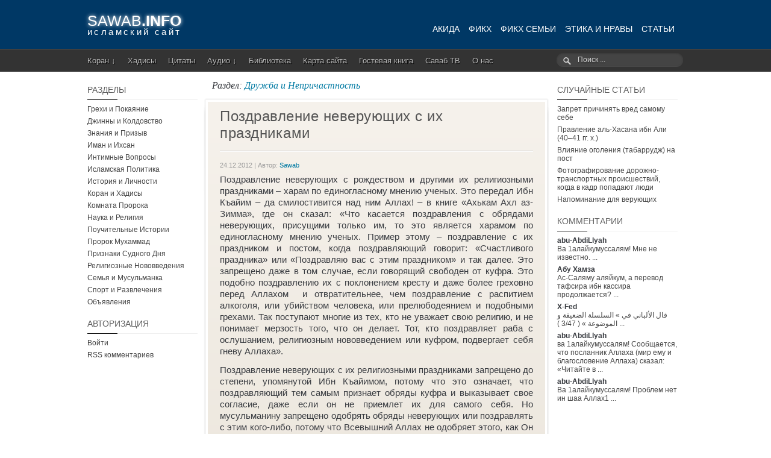

--- FILE ---
content_type: text/html; charset=utf-8
request_url: https://sawab.info/pozdravlenie-s-prazdnikami-kafirov/
body_size: 8268
content:
<!DOCTYPE html>
<html dir="ltr" lang="ru-RU">
<head profile="http://gmpg.org/xfn/11">
  <meta http-equiv="content-type" content="text/html; charset=utf-8">
  <meta name="viewport" content="width=device-width">
  <title>Поздравление неверующих с их праздниками | Sawab.info</title>
  <meta name="keywords" content="саваб, сауаб, sawab ru info, savab">
  <link rel="stylesheet" type="text/css" href="/wp-content/themes/sawab/style.css">
  <link rel="pingback" href="/xmlrpc.php">
  <link rel="shortcut icon" href="/wp-content/themes/sawab/images/favico.ico">
  <link rel="apple-touch-icon" href="/wp-content/themes/sawab/images/icon.png">
  <link rel="dns-prefetch" href="//s.w.org">
  <link rel="alternate" type="application/rss+xml" title="Sawab.info » Лента" href="/feed/">
  <link rel="alternate" type="application/rss+xml" title="Sawab.info » Лента комментариев" href="/comments/feed/">
  <link rel="alternate" type="application/rss+xml" title="Sawab.info » Лента комментариев к «Поздравление неверующих с их праздниками»" href="/pozdravlenie-s-prazdnikami-kafirov/feed/">
  <script type="text/javascript">
                        window._wpemojiSettings = {"baseUrl":"https:\/\/s.w.org\/images\/core\/emoji\/2\/72x72\/","ext":".png","svgUrl":"https:\/\/s.w.org\/images\/core\/emoji\/2\/svg\/","svgExt":".svg","source":{"concatemoji":"http:\/\/sawab.info\/wp-includes\/js\/wp-emoji-release.min.js"}};
                        !function(a,b,c){function d(a){var c,d,e,f,g,h=b.createElement("canvas"),i=h.getContext&&h.getContext("2d"),j=String.fromCharCode;if(!i||!i.fillText)return!1;switch(i.textBaseline="top",i.font="600 32px Arial",a){case"flag":return i.fillText(j(55356,56806,55356,56826),0,0),!(h.toDataURL().length<3e3)&&(i.clearRect(0,0,h.width,h.height),i.fillText(j(55356,57331,65039,8205,55356,57096),0,0),c=h.toDataURL(),i.clearRect(0,0,h.width,h.height),i.fillText(j(55356,57331,55356,57096),0,0),d=h.toDataURL(),c!==d);case"diversity":return i.fillText(j(55356,57221),0,0),e=i.getImageData(16,16,1,1).data,f=e[0]+","+e[1]+","+e[2]+","+e[3],i.fillText(j(55356,57221,55356,57343),0,0),e=i.getImageData(16,16,1,1).data,g=e[0]+","+e[1]+","+e[2]+","+e[3],f!==g;case"simple":return i.fillText(j(55357,56835),0,0),0!==i.getImageData(16,16,1,1).data[0];case"unicode8":return i.fillText(j(55356,57135),0,0),0!==i.getImageData(16,16,1,1).data[0];case"unicode9":return i.fillText(j(55358,56631),0,0),0!==i.getImageData(16,16,1,1).data[0]}return!1}function e(a){var c=b.createElement("script");c.src=a,c.type="text/javascript",b.getElementsByTagName("head")[0].appendChild(c)}var f,g,h,i;for(i=Array("simple","flag","unicode8","diversity","unicode9"),c.supports={everything:!0,everythingExceptFlag:!0},h=0;h<i.length;h++)c.supports[i[h]]=d(i[h]),c.supports.everything=c.supports.everything&&c.supports[i[h]],"flag"!==i[h]&&(c.supports.everythingExceptFlag=c.supports.everythingExceptFlag&&c.supports[i[h]]);c.supports.everythingExceptFlag=c.supports.everythingExceptFlag&&!c.supports.flag,c.DOMReady=!1,c.readyCallback=function(){c.DOMReady=!0},c.supports.everything||(g=function(){c.readyCallback()},b.addEventListener?(b.addEventListener("DOMContentLoaded",g,!1),a.addEventListener("load",g,!1)):(a.attachEvent("onload",g),b.attachEvent("onreadystatechange",function(){"complete"===b.readyState&&c.readyCallback()})),f=c.source||{},f.concatemoji?e(f.concatemoji):f.wpemoji&&f.twemoji&&(e(f.twemoji),e(f.wpemoji)))}(window,document,window._wpemojiSettings);
  </script>
  <style type="text/css">
  img.wp-smiley,
  img.emoji {
        display: inline !important;
        border: none !important;
        box-shadow: none !important;
        height: 1em !important;
        width: 1em !important;
        margin: 0 .07em !important;
        vertical-align: -0.1em !important;
        background: none !important;
        padding: 0 !important;
  }
  </style>
  <link rel="https://api.w.org/" href="/wp-json/">
  <link rel="prev" title="Достаточно ли верить только сердцем, чтобы быть мусульманином?" href="/dostatochno-li-verit-tolko-serdcem/">
  <link rel="next" title="Преподношение подарков женщинам на рождество" href="/rozhdestvenskie-podarki-dlya-zhensshin/">
  <link rel="canonical" href="/pozdravlenie-s-prazdnikami-kafirov/">
  <link rel="shortlink" href="/?p=7847">
  <link rel="alternate" type="application/json+oembed" href="/wp-json/oembed/1.0/embed?url=http%3A%2F%2Fwww.sawab.info%2Fpozdravlenie-s-prazdnikami-kafirov%2F">
  <link rel="alternate" type="text/xml+oembed" href="/wp-json/oembed/1.0/embed?url=http%3A%2F%2Fwww.sawab.info%2Fpozdravlenie-s-prazdnikami-kafirov%2F&format=xml">
</head>
<body class="single single-post postid-7847 single-format-standard">
  <div id="header">
    <div class="ajust">
      <nav>
        <ul>
          <li>
            <a href="/akida/">АКИДА</a>
          </li>
          <li>
            <a href="/fikh/">ФИКХ</a>
          </li>
          <li>
            <a href="/fikh-semji/">ФИКХ СЕМЬИ</a>
          </li>
          <li> <a href="/jetika/">ЭТИКА И НРАВЫ</a> </li>
<li><a href="/category/articles/">СТАТЬИ</a></li>
        </ul>
      </nav>
      <div class="site-title">
        <a rel="home" href="/">SAWAB<span>.INFO</span></a>
      </div>
      <div class="site-description">
        исламский сайт
      </div>
    </div>
  </div>
  <div id="topbar">
    <div class="ajust">
      <ul class="access">
        <li>
          <a href="#">Коран ↓</a>
          <ul class="sub">
            <li>
              <a href="/audio-koran/">Аудио Коран</a>
            </li>
            <li>
              <a href="/quranflash/">Флеш Коран</a>
            </li>
            <li>
              <a href="/tanzil/">Танзил Коран</a>
            </li>
            <li>
              <a href="/koran-onlain/">Коран Онлайн</a>
            </li>
            <li>
              <a href="/tafsir-ibn-kasir/">Тафсир Ибн Касира</a>
            </li>
            <li>
              <a href="/tafsir/">Тафсир ас-Саади</a>
            </li>
            <li>
              <a href="/ruqya/">Рукйа</a>
            </li>
          </ul>
        </li>
        <li>
          <a href="/hadisy/">Хадисы</a>
        </li>
        <li>
          <a href="/citaty/">Цитаты</a>
        </li>
        <li>
          <a href="#">Аудио ↓</a>
          <ul class="sub">
            <li>
              <a href="/lekcii-abu-muhammada/">Лекции Абу Мухаммада</a>
            </li>
            <li>
              <a href="/lekcii-abu-abdullah/">Лекции Абу Абдилляха</a>
            </li>
            <li>
              <a href="/lekcii-ibn-shafii/">Лекции Ибн Шафии</a>
            </li>
            <li>
              <a href="/lekcii-ubaidullah/">Лекции Убайдуллаха</a>
            </li>
          </ul>
        </li>
        <li>
          <a href="/knigi/">Библиотека</a>
        </li>
        <li>
          <a href="/sitemap/">Карта сайта</a>
        </li>
        <li>
          <a href="/guestbook/">Гостевая книга</a>
        </li>
        <li>
          <a href="/category/sawab-tv/" title="sawab tv">Саваб ТВ</a>
        </li>
        <li>
          <a href="/about/">О нас</a>
        </li>
        <li>
          <form id="search" method="get" action="https://sawab.info/" name="search">
            <input type="text" name="s" id="s" value="Поиск ..." onfocus="this.value='';" onblur="this.value='Поиск ...';">
          </form>
        </li>
      </ul>
    </div>
  </div>
  <div class="ajust">
    <div class="sidebar-left">
      <div class="widgetblock">
        <h3 class="widgettitle">РАЗДЕЛЫ</h3>
<span class="bstyle"></span>
        <ul>
          <li>
            <a href="/category/grehi-pokayanie/">Грехи и Покаяние</a>
          </li>
          <li>
            <a href="/category/dzhinny-koldovstvo/">Джинны и Колдовство</a>
          </li>
          <li>
            <a href="/category/poisk-znaniy/">Знания и Призыв</a>
          </li>
          <li>
            <a href="/category/iman-ihsan/">Иман и Ихсан</a>
          </li>
          <li>
            <a href="/category/intimnye-voprosy/">Интимные Вопросы</a>
          </li>
          <li>
            <a href="/category/politika/">Исламская Политика</a>
          </li>
          <li>
            <a href="/category/istoriya-lichnosti/">История и Личности</a>
          </li>
          <li>
            <a href="/category/koran-hadisy/">Коран и Хадисы</a>
          </li>
          <li>
            <a href="/komnata-proroka-muhammada/">Комната Пророка</a>
          </li>
          <li>
            <a href="/category/nauka-religija/">Наука и Религия</a>
          </li>
          <li>
            <a href="/category/istorii/">Поучительные Истории</a>
          </li>
          <li>
            <a href="/category/sunna-proroka/" title="Да благословит его Аллах и приветствует!">Пророк Мухаммад</a>
          </li>
          <li>
            <a href="/category/priznaki-chasa/">Признаки Судного Дня</a>
          </li>
          <li>
            <a href="/category/bidaa-v-religii/">Религиозные Нововведения</a>
          </li>
          <li>
            <a href="/category/musulmanka/">Семья и Мусульманка</a>
          </li>
          <li>
            <a href="/category/sport-razvlechenija/">Спорт и Развлечения</a>
          </li>
          <li>
            <a href="/category/objavlenija/">Объявления</a>
          </li>
        </ul>
      </div>
      <div class="widgetblock">
        <h3 class="widgettitle">АВТОРИЗАЦИЯ</h3>
<span class="bstyle"></span>
        <ul>
          <li>
            <a href="/wp-login.php">Войти</a>
          </li>
          <li>
            <a href="/comments/feed/" title="Последние комментарии ко всем записям в RSS">RSS комментариев</a>
          </li>
        </ul>
      </div>
    </div>
    <div id="content">
      <div class="bredcr">
        Раздел: <a href="/category/druzhba-i-neprichastnost/" rel="category tag">Дружба и Непричастность</a>
      </div>
      <div id="post-7847" class="post-7847 post type-post status-publish format-standard has-post-thumbnail hentry category-druzhba-i-neprichastnost">
        <div class="entry-content">
          <h1 class="single-title">Поздравление неверующих с их праздниками</h1>
          <div class="author">
            24.12.2012 | Автор: <a title="Все статьи этого автора..." href="/author/sawab/" rel="author">Sawab</a>
          </div>
          <p><a href="/pozdravlenie-s-prazdnikami-kafirov/prazdniki/" rel="attachment wp-att-7848"></a>Поздравление неверующих с рождеством и другими их религиозными праздниками – харам по единогласному мнению ученых. Это передал Ибн Къайим – да смилостивится над ним Аллах! – в книге «Ахькам Ахл аз-Зимма», где он сказал: «Что касается поздравления с обрядами неверующих, присущими только им, то это является харамом по единогласному мнению ученых. Пример этому – поздравление с их праздником и постом, когда поздравляющий говорит: «Счастливого праздника» или «Поздравляю вас с этим праздником» и так далее. Это запрещено даже в том случае, если говорящий свободен от куфра. Это подобно поздравлению их с поклонением кресту и даже более греховно перед Аллахом  и отвратительнее, чем поздравление с распитием алкоголя, или убийством человека, или прелюбодеянием и подобными грехами. Так поступают многие из тех, кто не уважает свою религию, и не понимает мерзость того, что он делает. Тот, кто поздравляет раба с ослушанием, религиозным нововведением или куфром, подвергает себя гневу Аллаха».</p>
          <p>Поздравление неверующих с их религиозными праздниками запрещено до степени, упомянутой Ибн Къайимом, потому что это означает, что поздравляющий тем самым признает обряды куфра и выказывает свое согласие, даже если он не приемлет их для самого себя. Но мусульманину запрещено одобрять обряды неверующих или поздравлять с этим кого-либо, потому что Всевышний Аллах не одобряет этого, как Он сказал: «Если вы не уверуете, то ведь Аллах не нуждается в вас. Он не одобряет неверия для Своих рабов. А если вы будете благодарны, то Он одобрит для вас это» (Коран, 39:7). Всевышний так же сказал: «Сегодня Я ради вас усовершенствовал вашу религию, довел до конца Мою милость к вам и одобрил для вас в качестве религии ислам» (Коран, 5:3). Поэтому поздравлять неверующих запрещено, будь то коллеги по работе или нет.</p>
          <p>Когда они поздравляют нас с их праздниками, мы не должны отвечать, потому что это не наши праздники, и потому что эти праздники не приемлет Всевышний Аллах. Эти праздники являются нововведениями в их религии, и даже если они были прежде предписаны для них, они отменены исламской религией, с которой Аллах послал Мухаммада для всех людей. Всевышний сказал: «От того, кто ищет иную религию помимо ислама, это никогда не будет принято, и в Последней жизни он окажется среди потерпевших урон» (Коран, 3:85). Мусульманину запрещено принимать их приглашения по таким случаям, потому что это хуже, чем поздравлять их, так как это является соучастием в их праздниках.</p>
          <p>Так же мусульманам запрещено уподобляться неверующим, устраивая празднества по таким случаям, обмениваться подарками или раздавать сладости и блюда, отпрашиваться от работы и так далее, потому что Пророк, да благословит его Аллах и приветствует, сказал: «Тот, кто уподобляется каким-либо людям, является одним из них».</p>
          <p>Шейх Ислама Ибн Таймия в своей книге «Икътидаъ ас-сирот ал-мустакъим мухалифа асхьаб ал-джахьим» сказал: «Подражание им в некоторых их праздниках подразумевает, что он в своем сердце доволен их ложными обрядами, и дает неверующим надежду, что у них есть шанс унизить и ввести в заблуждение слабых».</p>
          <p>Поступающий подобным образом является грешником, даже если он делает это из вежливости или застенчивости, или старается показаться дружелюбным, или по другой причине, потому что это является лицемерием к религии Аллаха, а так же поддерживает устремления кафиров и вызывает у них гордость за свою религию.</p>
          <p>Мы просим Аллаха, чтобы мусульмане гордились своей религией и твердо придерживались ее, и просим помочь мусульманам против их врагов. Воистину, Он – Всесильный, Могущественный.</p>
          <p><em>Шейх Мухаммад Салих ал-Мунаджид.</em></p>
          <pre>Islam Q&A фатва № 947
Перевод: sawab.info</pre>
          <div class="clear"></div>
<span class="tags"></span>
        </div>
        <div class="clear"></div>
      </div>
<span class="av">При копировании материала с этого сайта гиперссылка на <a style="color:#ff3366;" href="/">sawab.info</a> обязательна.</span>
      <div class="addthis_native_toolbox"></div>
      <div class="related">
        
        <h4>КОНТЕКСТ</h4>
        <ul>
          <li>
            <a href="/tot-kto-oskorblyaet-musulman-i-hvalit-kafirov/" rel="bookmark" title="Тот, кто оскорбляет мусульман и хвалит неверующих, находится на краю гибели">Тот, кто оскорбляет мусульман и хвалит неверующих, находится на краю гибели</a>
          </li>
          <li>
            <a href="/otnoshenie-k-rodstvenniku-verootstupniku/" rel="bookmark" title="Как относиться к родственнику, который оставил Ислам">Как относиться к родственнику, который оставил Ислам</a>
          </li>
          <li>
            <a href="/mozhno-prosit-iscelenie-dla-neverujusshego/" rel="bookmark" title="Можно ли просить исцеления для христианина?">Можно ли просить исцеления для христианина?</a>
          </li>
          <li>
            <a href="/prazdnovanie-dnya-vseh-vlyublennyh/" rel="bookmark" title="Празднование Дня всех влюбленных">Празднование Дня всех влюбленных</a>
          </li>
          <li>
            <a href="/razjasnenie-pravila-zapreta-druzhby-s-kafirami/" rel="bookmark" title="Разъяснение великого правила: запрет дружбы с неверующими">Разъяснение великого правила: запрет дружбы с неверующими</a>
          </li>
          <li>
            <a href="/pozdravlenie-neverujusshih-s-ih-prazdnikami-zapressheno/" rel="bookmark" title="Поздравление неверующих с их праздниками не дозволено, в какой бы форме это не было сделано">Поздравление неверующих с их праздниками не дозволено, в какой бы форме это не было сделано</a>
          </li>
          <li>
            <a href="/prazdnovanie-novogo-goda/" rel="bookmark" title="Празднование нового года">Празднование нового года</a>
          </li>
        </ul>
      </div>
      <div class="comments">
        <div id="comments"></div>
        <div id="respond">
          <h4 align="center">Воистину, слух, зрение и сердце — все они будут призваны к ответу.</h4>
<span class="av">Просим не задавать вопросы. На них некому отвечать.</span>
          <div class="comment_form">
            <form action="/wp-comments-post.php" method="post" id="commentform" name="commentform">
              <table>
                <tr>
                  <td colspan="3">
                    <div class="commform-textarea">
                      <textarea name="comment" id="comment" cols="50" rows="7" tabindex="1"></textarea>
                    </div>
                  </td>
                </tr>
                <tr>
                  <td class="commform-author">
                    Имя *
                    <div>
                      <input type="text" name="author" id="author" tabindex="2">
                    </div>
                  </td>
                  <td class="commform-email">
                    E-mail *
                    <div>
                      <input type="text" name="email" id="email" tabindex="3">
                    </div>
                  </td>
                </tr>
              </table>
              <div class="submit clear">
                <input name="submit" type="submit" id="submit" tabindex="5" value="Отправить">
                <p id="cancel-comment-reply"><a rel="nofollow" id="cancel-comment-reply-link" href="/pozdravlenie-s-prazdnikami-kafirov/#respond" style="display:none;">Нажмите, чтобы отменить ответ.</a></p>
              </div>
<br>
              <div>
                <input type="hidden" name="comment_post_ID" value="7847" id="comment_post_ID"> <input type="hidden" name="comment_parent" id="comment_parent" value="0">
                <p style="display: none;"><input type="hidden" id="akismet_comment_nonce" name="akismet_comment_nonce" value="2c83f6abf8"></p>
                <p style="display: none;"><input type="hidden" id="ak_js" name="ak_js" value="41"></p>
              </div>
            </form>
<br>
            <br>
          </div>
        </div>
      </div>
    </div>
    <div class="sidebar">
      <div class="widgetblock">
        <h3 class="widgettitle">СЛУЧАЙНЫЕ СТАТЬИ</h3>
<span class="bstyle"></span>
        <ul>
          <li>
            <a href="/zapret-prichinyat-sebe-vred/">Запрет причинять вред самому себе</a>
          </li>
          <li>
            <a href="/pravlenie-hasana-ibn-ali/">Правление аль-Хасана ибн Али (40–41 гг. х.)</a>
          </li>
          <li>
            <a href="/vlijanie-tabarrudzha-na-post/">Влияние оголения (табаррудж) на пост</a>
          </li>
          <li>
            <a href="/foto-avarij/">Фотографирование дорожно-транспортных происшествий, когда в кадр попадают люди</a>
          </li>
          <li>
            <a href="/napominanie-dlya-verujusshih/">Напоминание для верующих</a>
          </li>
        </ul>
      </div>
      <div class="widgetblock">
        <h3 class="widgettitle">КОММЕНТАРИИ</h3>
<span class="bstyle"></span>
        <ul>
          <li>
            <span class="com-author">abu-AbdiLlyah</span><br>
            <a href="/tafsir-ibn-kasir/#comment-7694" title="Прочитать полностью коммент от abu-AbdiLlyah">Ва 1алайкумуссалям! Мне не известно. ...</a>
          </li>
          <li>
            <span class="com-author">Абу Хамза</span><br>
            <a href="/tafsir-ibn-kasir/#comment-7692" title="Прочитать полностью коммент от Абу Хамза">Ас-Саляму аляйкум, а перевод тафсира ибн кассира продолжается? ...</a>
          </li>
          <li>
            <span class="com-author">X-Fed</span><br>
            <a href="/hukm-ispolzovaniya-chetok/#comment-7689" title="Прочитать полностью коммент от X-Fed">قال الألباني في » السلسلة الضعيفة و الموضوعة » ( 3/47 ) ...</a>
          </li>
          <li>
            <span class="com-author">abu-AbdiLlyah</span><br>
            <a href="/dzhinny-v-dome/#comment-7682" title="Прочитать полностью коммент от abu-AbdiLlyah">ва 1алайкумуссалям! Сообщается, что посланник Аллаха (мир ему и благословение Аллаха) сказал: «Читайте в ...</a>
          </li>
          <li>
            <span class="com-author">abu-AbdiLlyah</span><br>
            <a href="/guestbook/#comment-7681" title="Прочитать полностью коммент от abu-AbdiLlyah">Ва 1алайкумуссалям! Проблем нет ин шаа Аллах1 ...</a>
          </li>
        </ul>
      </div>
      <div style="clear:both; margin-top:30px;"></div>
    </div>
  </div>
  <script type="text/javascript" src="//s7.addthis.com/js/300/addthis_widget.js#pubid=ra-4e7bbb1a461ce627" async="async"></script>
  <div class="clear"></div>
  <div id="footer">
    <div class="ajust">
      <script type="text/javascript" src="/wp-content/plugins/akismet/_inc/form.js"></script> 
      <script type="text/javascript" src="/wp-includes/js/comment-reply.min.js"></script> 
      <script type="text/javascript" src="/wp-includes/js/wp-embed.min.js"></script>
      <p>© <strong>Sawab.info</strong> 2008-2023 | Мнение авторов может не совпадать с мнением редакции сайта.</p>
      <script type="text/javascript" src="https://ajax.googleapis.com/ajax/libs/jquery/1.7.2/jquery.min.js"></script> 
      <script type="text/javascript" src="https://arrow.scrolltotop.com/arrow88.js"></script>
    </div>
  </div>
<script defer src="https://static.cloudflareinsights.com/beacon.min.js/vcd15cbe7772f49c399c6a5babf22c1241717689176015" integrity="sha512-ZpsOmlRQV6y907TI0dKBHq9Md29nnaEIPlkf84rnaERnq6zvWvPUqr2ft8M1aS28oN72PdrCzSjY4U6VaAw1EQ==" data-cf-beacon='{"version":"2024.11.0","token":"c933ff9038614a1995145e15c60cac7b","r":1,"server_timing":{"name":{"cfCacheStatus":true,"cfEdge":true,"cfExtPri":true,"cfL4":true,"cfOrigin":true,"cfSpeedBrain":true},"location_startswith":null}}' crossorigin="anonymous"></script>
</body>
</html>


--- FILE ---
content_type: text/css;charset=UTF-8
request_url: https://sawab.info/wp-content/themes/sawab/style.css
body_size: 3620
content:
/*
Theme Name: Sawab
Description: Исламская тема.
Author: Admin
*/

html,body,div,span,applet,object,iframe,h1,h2,h3,h4,h5,h6,p,blockquote,pre,abbr,acronym,address,big,cite,code,del,dfn,em,font,img,ins,kbd,q,s,samp,small,strike,sub,sup,tt,var,b,u,i,center,dl,dt,dd,ol,ul,li,fieldset,form,label,legend,caption{border:0;vertical-align:middle;margin:0;padding:0;}

body {font:62.5% Arial,Helvetica,sans-serif;color:#383b40;}
ul,ol {list-style:none;}

img {border:none;margin:0;padding:0;}
blockquote {quotes:none;background:url(images/bq.png) no-repeat;padding:15px 0 10px 35px;}
blockquote:before,blockquote:after {content:none;}
del {text-decoration:line-through;}
blockquote p {color:#666;font:italic 16px Georgia, times;}
abbr,acronym {border-bottom:1px dotted #666;cursor:help;}
sup, sub {height: 0; line-height: 1; vertical-align: baseline; position: relative; font-size: 10px;}
sup {bottom: 1ex;}
sub {top: .5ex;}
span, em {vertical-align:baseline;}
address {background:transparent;border:0;margin-bottom:18px;vertical-align:baseline;padding:0;}
a, .related a:hover {text-decoration:none;color:#007aa3;}
a:hover{transition: color 0.3s linear 0s;}
.clear {clear:both;}
.entry-content strong, b {color:#404040;}
#topbar,.access li a,#submit:hover {background:#333;}

table { border: 1px solid #e7e7e7; text-align: left; margin: 0 -1px 24px 0; width: 100%; border-collapse: collapse; border-spacing: 0; }
tr td { border: none !important; border-top: 1px solid #e7e7e7 !important; padding: 6px 15px;}

.site-title a {font-size:25px;color:#fff;text-shadow: 0px 0px 6px #fff;}
.site-title a span{font-weight:bold;}
.site-description {font-size:15px;margin-top:-5px;letter-spacing:3.4px;color:#fff;}
.description {padding: 10px 0;text-align:center;}

#full-container, #nav-above, .description, .hentry, .featured-post {border-bottom:1px solid #eee;padding-bottom:5px;}
.ajust {width:990px;margin:0 auto;}
#header {padding:20px;background-color:#003865;border-bottom:1px solid #555;}
div#header {overflow: hidden}
#full-container {width:1000px;margin:0 auto;border-top:1px solid #eee;}

nav {margin-top:25px;position:relative;bottom:5px;float:right;font-size:14px;}
nav li {float:left;margin-right:15px;}
nav a {color:#fff;}
nav a:hover{text-shadow: 0px 0px 3px #f7f7f7;transition: all 500ms ease 0s;}

#topbar {height:37px;text-shadow:1px 1px 1px #000;;}

.access ul {height:0;left:0;overflow:hidden;position:absolute;z-index:100;box-shadow:0 3px 3px #555;}
.access li {float:left;position:relative;}
.access li a {color:#bbb;display:block;font: normal 13px/27px Arial,sans-serif;padding:5px 20px 5px 0;text-decoration:none;}
.access li:hover > a {color:#fff;}
.access li:hover ul.sub {height:auto;width:170px;}
.access li ul li { background:#d9d9d9;width:100%;}
.access li:hover ul li {opacity:1;}
.access ul li a {background:#d9d9d9;color:#444;line-height:1px;padding-left:10px;}
.access li:hover ul li a {line-height:20px;border-top:1px solid #fff; border-bottom:1px solid #787878;}
.access ul a:hover {color:#000;}
li.forum a {color:#fff;}

#content h3, #content h4, #content h5, #content h6 {padding:10px 0 7px;line-height:110%;}
#content h1 {font-size:1.6em;letter-spacing:.5px;font-weight:100;text-align:left;}
#content h2 {font-size:1.5em;font-weight:normal;margin: .7em 0 .7em;}
#content h3 {font-size:1.4em;font-weight:100;margin:.5em 0;}
#content h4 {font-size:1.3em;margin:.5em 0;}
#content h5 {font-size:1.2em;margin:.5em 0;}
#content h6 {font-size:1.1em;margin:.5em 0;}

.bredcr {font: italic 1.6em Georgia; padding: 14px; }
.single-title {color: #555;padding-bottom:15px;border-bottom:1px solid #ccc;}

.sticky {background:#ebebeb;padding-top:7px !important;margin:-8px 0 20px;box-shadow:inset 0 0 5px #000000;}
.sticky h2 a {color:#333;}
.hentry {padding:0 3px;}
.entry-title a {text-transform:uppercase;letter-spacing:0.2px;}
.entry-date {color:#999;font-size:11px;line-height:1.4em;margin:0 0 .5em;}
.author {color:#999;font-size:11px;line-height:1.4em;margin:0 0 .5em;padding-top:15px;border-top:1px solid #fff}
#content {width:574px;overflow:hidden;float:left;}

.entry-content {font-size: 15px;text-align:justify;margin:auto;
border: 4px solid #fff; margin-bottom:15px; padding: 10px 20px;
background-image: -moz-linear-gradient(top, #f6f2ec, #e2dbce); /* FF3.6 */
background-image: -webkit-gradient(linear,left top,left bottom,color-stop(0, #f6f2ec),color-stop(1, #e2dbce)); /* Saf4+, Chrome */
-ms-filter: "progid:DXImageTransform.Microsoft.gradient(startColorStr='#f6f2ec', EndColorStr='#e2dbce')"; /* IE8 */
		
-moz-box-shadow: 0 0 2px rgba(0, 0, 0, 0.35), 0 85px 180px 0 #fff, 0 12px 8px -5px rgba(0, 0, 0, 0.85); /* FF3.5+ */
-webkit-box-shadow: 0 0 2px rgba(0, 0, 0, 0.35), 0 85px 810px -68px #fff, 0 12px 8px -5px rgba(0, 0, 0, 0.65); /* Saf3.0+, Chrome */
box-shadow: 0 0 2px rgba(0, 0, 0, 0.35), 0 85px 180px 0 #fff, 0 12px 8px -5px rgba(0, 0, 0, 0.85); /* Opera 10.5, IE 9.0 */
}

.excerpt{font-size:14px;text-align:justify;line-height:18px;padding-bottom:10px;}
.entry-content a:hover, .comment-author a, .entry-title a:hover {color:#333;text-decoration: none;}
.entry-content p {margin:0 0 12px;line-height: 19px;}
.entry-content ul {list-style:square;margin: 0 0 .8em 2.5em;line-height:1.4em;}
.entry-content ol {list-style:decimal;margin:0 1em 1em 1.5em;}
.entry-content li {margin-bottom:.5em;}
.postthumbimg-ds img, .entry-content img {border-radius: 3px;box-shadow: 0 1px 4px rgba(0, 0, 0, 0.2);margin:4px 7px 0 0;}
.postthumbimg-ds img {float:left;} 

span.tags, .bredcr a {font-style:italic;}
span.tags a {color: blue;}
hr {color: #ccc; margin:15px 0;width:40%;}

.entry-meta {color:#999;font-size:1.1em;line-height:1.4em;margin-top:15px;padding:5px 0 0;}
.entry-meta .tag-links a {color:#444;background:#f3f3f3;}
.entry-meta .tag-links a:hover {color:#f3f3f3;background:#444;}

.page-link {clear:both;font-weight:700;margin:10px 0;border-top:1px solid #eee;padding-top:10px;}
.page-link a:link,.page-link a:visited {background-color:rgba(255,255,255,0.5);font-weight:400;text-decoration:none;color:#444;padding:.3em .4em;}
.page-link a {background-color:rgba(255,255,255,0.5);color:#444;}
.page-link a:active,.page-link a:hover {background:#f3f3f3;color:#0299FF;text-decoration:none;outline:0;}
.navigation {width:auto;}
.navigation a {font:bold 13px arial;}

.related {border: 1px solid #b8b3a8;
    clear: both;
    margin: 10px 0 15px;
    padding: 5px 0 10px;
    position: relative;
    background:#e8e6e1;
}
.related img {float:left;top:-6px;left:-6px;position:absolute;}
.related a {color:#000;font:italic 13px arial;}
.related h4 {color:#003865;background:#fff;text-align:center;margin-top:-5px !important;padding:12px 0 11px 0 !important;letter-spacing:0.5px;}
.related li {margin:0 0 5px; padding 0 0 5px 17px;background:url(images/bullet.png) 0 3px no-repeat;padding-left:15px;border-bottom: 1px solid #ccc9bf;}
.related ul {margin-left:65px;}

#comment {width:100%;height:120px;border:none;overflow:auto;margin:0;padding:0;}
.comment {padding:15px;}
.comment td {vertical-align:top;}
.comment-meta {margin-bottom:5px;}
.comment-author {color:#aaa9a9;font-size:1.1em;}
.comment-author span {color:#666;font-weight:700;}
.comment-author a,.comment-author span {text-decoration:none;text-transform:uppercase;}
.comment-date {font-size:1em;}
.comment-reply-link {text-decoration:none;line-height:20px;}
.comment-text p {font:1.2em/1.5em Helvetica,Arial,sans-serif;margin-bottom:7px;text-align:justify;}
.children {background-color:#f4ffe8;color:#383838}
.children .comment-meta {margin:0 0 10px 20px;}
.children .comment-text {margin:0 0 0 20px;}
#respond p {font:11px Helvetica, Arial, sans-serif;margin:10px 0 10px 5px;}
#commentform {padding:0 30px;}
#commentform table {width:100%;margin-bottom:10px;border:none;}
#commentform td {vertical-align:top;width:33.33%;border:none !important;}
#commentform td p {font:bold 11px Helvetica, Arial, sans-serif;color:#333;margin-bottom:5px;}
.commform-textarea {padding:10px 5px;border:1px solid #eee;}
.commform-author div {margin-right:15px;border:1px solid #d9d9d9;padding:5px;}
.commform-email div {border:1px solid #d9d9d9;padding:5px;}
#author,#email {width:100%;border:none;font-size:12px;color:#333;margin:0;padding:0;}
#submit {border:none;background:#ccc;color:#fff;cursor:pointer;padding:5px;margin-left:5px;}

p#cancel-comment-reply {float:right;line-height:28px;margin:0;}
.approve {color:#777;}
.comments-nav {text-align:center;margin:10px 0 10px;}

.sidebar {float:right;overflow:hidden;width:200px;vertical-align:top;padding:10px;}
.sidebar a,.sidebar-left a,.comments-link a,.post-edit-link {color:#444;}
.sidebar-left {float:left;overflow:hidden;width:183px;padding:10px 10px 0 0;}
.sidebar ul li ul li,.sidebar-left ul li ul li {padding:.5em 0 0;}
.sidebar ul li ul li li,.sidebar-left ul li ul li li {margin:0 0 0 1em;padding:.5em 0 0;}
.sidebar ul,.sidebar-left ul {list-style:none;margin:0;padding:0;}

h3.widgettitle {color:#616161;font-weight:400;margin-bottom:8px;width:98%;}
.widgetblock {font-size:1.2em;background:transparent;margin:0 0 .5em;padding:1em 0 0;}
.widgetblock a {display:block;}
.widgetblock a:hover {text-decoration: none;color: #007aa3;}
.widgetblock ul li {padding:3px 0;}
span.bstyle {display:block; height:1px; background:#eee; border-left:50px solid #000; margin-bottom:5px;}

.linebreak {border-top:1px solid #eee;padding-bottom:10px;}
.linebreaktop {float:right;font-size:.8em;}

#search {margin:6px 0 0 85px;}

#search input[type="text"] {
    background: url(images/search-white.png) no-repeat 10px 6px #444;
    border: 0 none;
    color: #d7d7d7;
    width:160px;
    font-size:12px;
    padding: 4px 15px 4px 35px;
    border-radius: 20px;
    text-shadow: 0 2px 2px rgba(0, 0, 0, 0.3); 
    transition: all 0.7s ease 0s;
    box-shadow: 0 1px 0 rgba(255, 255, 255, 0.1), 0 1px 3px rgba(0, 0, 0, 0.2) inset; 
    }

#search input[type="text"]:focus {
    background: url(images/search-dark.png) no-repeat 10px 6px #fcfcfc;
    color: #6a6f75;
    box-shadow: 0 1px 0 rgba(255, 255, 255, 0.1), 0 1px 0 rgba(0, 0, 0, 0.9) inset;
    }

.search-result {padding:3px 20px;color:#999;font-size:20px;}
.search-result span {color:#333;}
span.cat-links a {color:#fff;text-transform:uppercase;line-height:2em;background:#444;border-radius:3px;padding:4px 6px;}

#nav-above {overflow:hidden;font-size:1.2em;padding:10px 20px;}
.featured-post {background-color:#f8f8f8;height:90px;margin-top:0;padding:12px 21px;}
.featured-post .featured-title {color:#222;font-size:13px;font-weight:700;margin-bottom:10px;}
#post-0.post {padding:20px;}

span.note,span.bg {display:block;margin:10px 0;padding:5px 10px;}
span.note {background:#e4ebf1;border-top:1px solid #d4d9de;border-bottom:1px solid #d4d9de;font-size:85%;}
span.quran {display:block;background:#e5ffe5 url(images/icon_quran.png) 8px 5px no-repeat;border-top:1px solid #b3ffb3;border-bottom:1px solid #b3ffb3;padding:8px 10px 8px 40px;}
span.dl {display:block;background:#f5faeb url(images/download.png) 8px 5px no-repeat;border-top:1px solid #D6EBCD;border-bottom:1px solid #d6ebcd;padding:8px 10px 8px 40px;}
span.cap {float:left;font:1em Georgia, serif; background-color: #7f7664; color: #fff;border-radius: 3px;padding:0 8px 5px;margin:3px 15px 0 0;}
span.bg {background: #d9d9d9; line-height:26px;}
span.av {display:block;background:#fff3e5;border-top:1px solid #ffe5ec;border-bottom:1px solid #ffb3c7;font: italic 12px Georgia;letter-spacing:0.2px;color:#5c5c5c;padding:10px 15px;margin:-1px 0 7px;}
pre {background: #fff;font:85% monospace,Courier;margin:15px 0 10px -20px;padding:10px 0 10px 20px;}

legend,.navigation_mobile,.screen-reader-text {display:none;}
fieldset,a img {border:none;}
.right,.alignright,.nav-next,span.comments-link {float:right;}
.comment-author a:hover,.comment-reply-link:hover,#respond p a:hover {text-decoration:underline;}
.access ul li a, pre, span.note, span av, span.bg, span.guran, span.dl, .related {text-shadow:0 1px 0 #fff;}

span.com-author {font-weight:700;}
.alignleft,.nav-previous,.postthumb {float:left;}
.center,.aligncenter {text-align:center;}
.navigation a:hover,#respond p a {text-decoration:none;}
.entry-content .aligncenter, .entry-content img.aligncenter {clear: both; display: block;margin-left: auto;margin-right: auto;}

/*Пагинация*/
.pagenav {text-align: center; font-size: 12px; overflow: hidden; padding: 8px 0;}
.pagenav a {color: #505050;line-height: 20px; padding: 5px; }
.current { background-color: #f0f0f0; border: 1px solid #b4b4b4; padding: 5px; }

#footer {margin:25px 0 17px 0;background-color:#003865;}
#footer p {font:1.4em Georgia, serif;padding:20px;color:#fff;text-shadow: 0px 0px 6px #fff;}
.description{line-height:32px;font-size:1.4em}